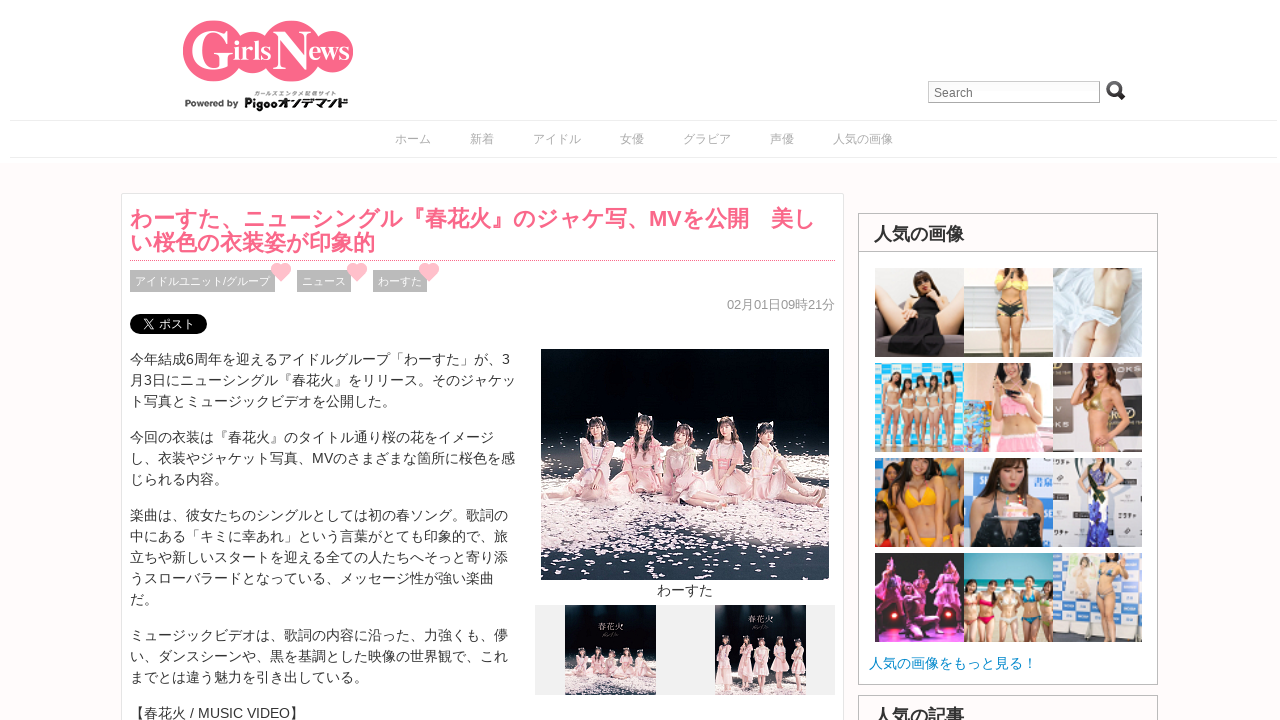

--- FILE ---
content_type: text/html; charset=utf-8
request_url: https://accounts.google.com/o/oauth2/postmessageRelay?parent=https%3A%2F%2Fgirlsnews.tv&jsh=m%3B%2F_%2Fscs%2Fabc-static%2F_%2Fjs%2Fk%3Dgapi.lb.en.2kN9-TZiXrM.O%2Fd%3D1%2Frs%3DAHpOoo_B4hu0FeWRuWHfxnZ3V0WubwN7Qw%2Fm%3D__features__
body_size: 162
content:
<!DOCTYPE html><html><head><title></title><meta http-equiv="content-type" content="text/html; charset=utf-8"><meta http-equiv="X-UA-Compatible" content="IE=edge"><meta name="viewport" content="width=device-width, initial-scale=1, minimum-scale=1, maximum-scale=1, user-scalable=0"><script src='https://ssl.gstatic.com/accounts/o/2580342461-postmessagerelay.js' nonce="SjiM0uNqzFvdpOjXJcRl7g"></script></head><body><script type="text/javascript" src="https://apis.google.com/js/rpc:shindig_random.js?onload=init" nonce="SjiM0uNqzFvdpOjXJcRl7g"></script></body></html>

--- FILE ---
content_type: text/html; charset=utf-8
request_url: https://www.google.com/recaptcha/api2/aframe
body_size: 265
content:
<!DOCTYPE HTML><html><head><meta http-equiv="content-type" content="text/html; charset=UTF-8"></head><body><script nonce="UTFY1p-zdy0qhF9LgizANg">/** Anti-fraud and anti-abuse applications only. See google.com/recaptcha */ try{var clients={'sodar':'https://pagead2.googlesyndication.com/pagead/sodar?'};window.addEventListener("message",function(a){try{if(a.source===window.parent){var b=JSON.parse(a.data);var c=clients[b['id']];if(c){var d=document.createElement('img');d.src=c+b['params']+'&rc='+(localStorage.getItem("rc::a")?sessionStorage.getItem("rc::b"):"");window.document.body.appendChild(d);sessionStorage.setItem("rc::e",parseInt(sessionStorage.getItem("rc::e")||0)+1);localStorage.setItem("rc::h",'1769257756059');}}}catch(b){}});window.parent.postMessage("_grecaptcha_ready", "*");}catch(b){}</script></body></html>

--- FILE ---
content_type: text/javascript;charset=UTF-8
request_url: https://s-rtb.send.microad.jp/ad?spot=743b58c7e48b81353aac4de4b3c62af2&cb=microadCompass.AdRequestor.callback&url=https%3A%2F%2Fgirlsnews.tv%2Funit%2F367717&vo=true&mimes=%5B100%2C300%2C301%2C302%5D&cbt=6dfacad0ac47cc019beffadde4&pa=false&ar=false&ver=%5B%22compass.js.v1.20.1%22%5D
body_size: 160
content:
microadCompass.AdRequestor.callback({"spot":"743b58c7e48b81353aac4de4b3c62af2","sequence":"2","impression_id":"3705110186378077355"})

--- FILE ---
content_type: text/javascript; charset=UTF-8
request_url: https://click.speee-ad.jp/v1/recwid?url=https%3A%2F%2Fgirlsnews.tv%2Funit%2F367717&ft=1&placement_id=2913&placement_code=3-girlsnews_pc&v=4.3.0&device=1&os=2&ref=&cb_name=uzWidgetCallback0&sess_id=35be6acd-8100-fbd7-1157-e5af60cf991b&ext=&cb=1769257752305
body_size: 117
content:
uzWidgetCallback0({"uuid":"66e92067-659e-4c6e-853b-8b74dbe1501d","opt_out":false})


--- FILE ---
content_type: text/javascript;charset=UTF-8
request_url: https://s-rtb.send.microad.jp/ad?spot=710bcce4980db36fc58960224ba38f14&cb=microadCompass.AdRequestor.callback&url=https%3A%2F%2Fgirlsnews.tv%2Funit%2F367717&vo=true&mimes=%5B100%2C300%2C301%2C302%5D&cbt=3f1c16892be328019beffadde2&pa=false&ar=false&ver=%5B%22compass.js.v1.20.1%22%5D
body_size: 161
content:
microadCompass.AdRequestor.callback({"spot":"710bcce4980db36fc58960224ba38f14","sequence":"2","impression_id":"3704410186378077355"})

--- FILE ---
content_type: text/javascript;charset=UTF-8
request_url: https://s-rtb.send.microad.jp/ad?spot=4ffc4944c4f9fd66a839ec7cd01afe57&cb=microadCompass.AdRequestor.callback&url=https%3A%2F%2Fgirlsnews.tv%2Funit%2F367717&vo=true&mimes=%5B100%2C300%2C301%2C302%5D&cbt=3accf64727aacc019beffaddcd&pa=false&ar=false&ver=%5B%22compass.js.v1.20.1%22%5D
body_size: 160
content:
microadCompass.AdRequestor.callback({"spot":"4ffc4944c4f9fd66a839ec7cd01afe57","sequence":"2","impression_id":"3704510186378077355"})

--- FILE ---
content_type: text/javascript;charset=UTF-8
request_url: https://s-rtb.send.microad.jp/ad?spot=e83114d3df84d74de8d7ba787bc3027e&cb=microadCompass.AdRequestor.callback&url=https%3A%2F%2Fgirlsnews.tv%2Funit%2F367717&vo=true&mimes=%5B100%2C300%2C301%2C302%5D&cbt=b4f4615ae192f8019beffadde6&pa=false&ar=false&ver=%5B%22compass.js.v1.20.1%22%5D
body_size: 160
content:
microadCompass.AdRequestor.callback({"spot":"e83114d3df84d74de8d7ba787bc3027e","sequence":"2","impression_id":"3704210186378077355"})

--- FILE ---
content_type: text/javascript;charset=UTF-8
request_url: https://s-rtb.send.microad.jp/ad?spot=bbc9139edfec7d4130cd1e7b0c621ecf&cb=microadCompass.AdRequestor.callback&url=https%3A%2F%2Fgirlsnews.tv%2Funit%2F367717&vo=true&mimes=%5B100%2C300%2C301%2C302%5D&cbt=b4554311b7ad18019beffaddd0&pa=false&ar=false&ver=%5B%22compass.js.v1.20.1%22%5D
body_size: 161
content:
microadCompass.AdRequestor.callback({"spot":"bbc9139edfec7d4130cd1e7b0c621ecf","sequence":"2","impression_id":"3705710186378077355"})

--- FILE ---
content_type: text/javascript; charset=UTF-8
request_url: https://click.speee-ad.jp/v1/recwid?url=https%3A%2F%2Fgirlsnews.tv%2Funit%2F367717&ft=1&placement_id=2915&placement_code=2-girlsnews_sp&v=4.3.0&device=1&os=2&ref=&cb_name=uzWidgetCallback2&sess_id=fab9690f-0838-a410-4f29-9cdeb37f49ab&ext=&cb=1769257752556
body_size: 117
content:
uzWidgetCallback2({"uuid":"672e5ea6-8576-46c7-8469-8f2e968e25e0","opt_out":false})


--- FILE ---
content_type: text/javascript; charset=UTF-8
request_url: https://click.speee-ad.jp/v1/recwid?url=https%3A%2F%2Fgirlsnews.tv%2Funit%2F367717&ft=1&placement_id=2916&placement_code=3-girlsnews_sp&v=4.3.0&device=1&os=2&ref=&cb_name=uzWidgetCallback1&sess_id=d8b1e09e-5067-4f25-faa5-6fdeeb53b1c2&ext=&cb=1769257752424
body_size: 116
content:
uzWidgetCallback1({"uuid":"faa8c7a9-1008-4f8b-a9d5-9490e524a82b","opt_out":false})


--- FILE ---
content_type: text/javascript; charset=UTF-8
request_url: https://click.speee-ad.jp/v1/recwid?url=https%3A%2F%2Fgirlsnews.tv%2Funit%2F367717&ft=1&placement_id=2912&placement_code=2-girlsnews_pc&v=4.3.0&device=1&os=2&ref=&cb_name=uzWidgetCallback3&sess_id=fda2fdf7-e76c-f14c-4c29-abcd304811ec&ext=&cb=1769257752646
body_size: 116
content:
uzWidgetCallback3({"uuid":"b239cab3-e1e1-4af5-8ee9-159fdcd7e636","opt_out":false})
